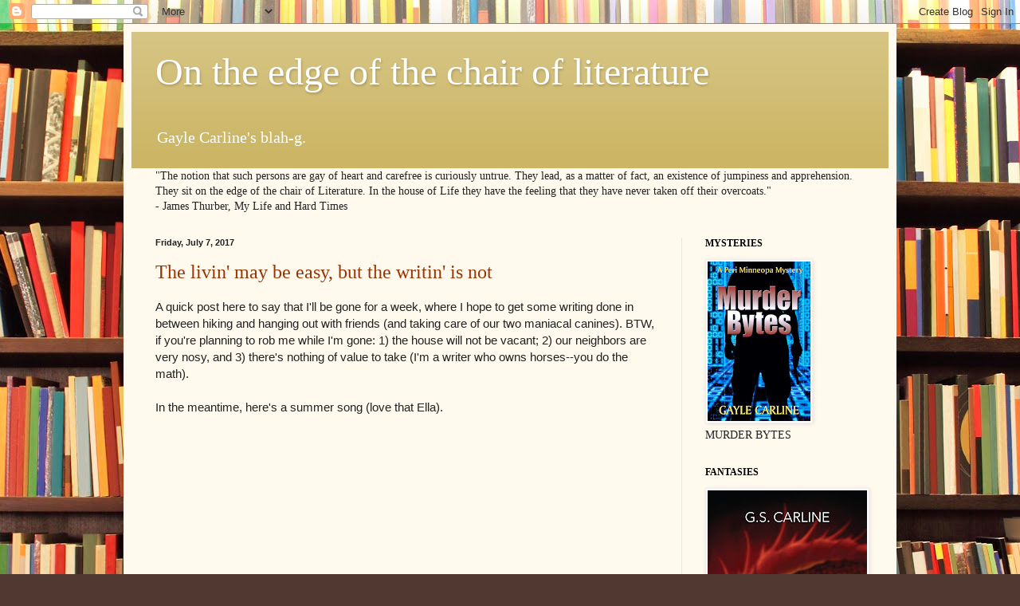

--- FILE ---
content_type: text/html; charset=utf-8
request_url: https://www.google.com/recaptcha/api2/aframe
body_size: 268
content:
<!DOCTYPE HTML><html><head><meta http-equiv="content-type" content="text/html; charset=UTF-8"></head><body><script nonce="6TA6KY6MBRaju9pzNlK4gA">/** Anti-fraud and anti-abuse applications only. See google.com/recaptcha */ try{var clients={'sodar':'https://pagead2.googlesyndication.com/pagead/sodar?'};window.addEventListener("message",function(a){try{if(a.source===window.parent){var b=JSON.parse(a.data);var c=clients[b['id']];if(c){var d=document.createElement('img');d.src=c+b['params']+'&rc='+(localStorage.getItem("rc::a")?sessionStorage.getItem("rc::b"):"");window.document.body.appendChild(d);sessionStorage.setItem("rc::e",parseInt(sessionStorage.getItem("rc::e")||0)+1);localStorage.setItem("rc::h",'1769998596012');}}}catch(b){}});window.parent.postMessage("_grecaptcha_ready", "*");}catch(b){}</script></body></html>